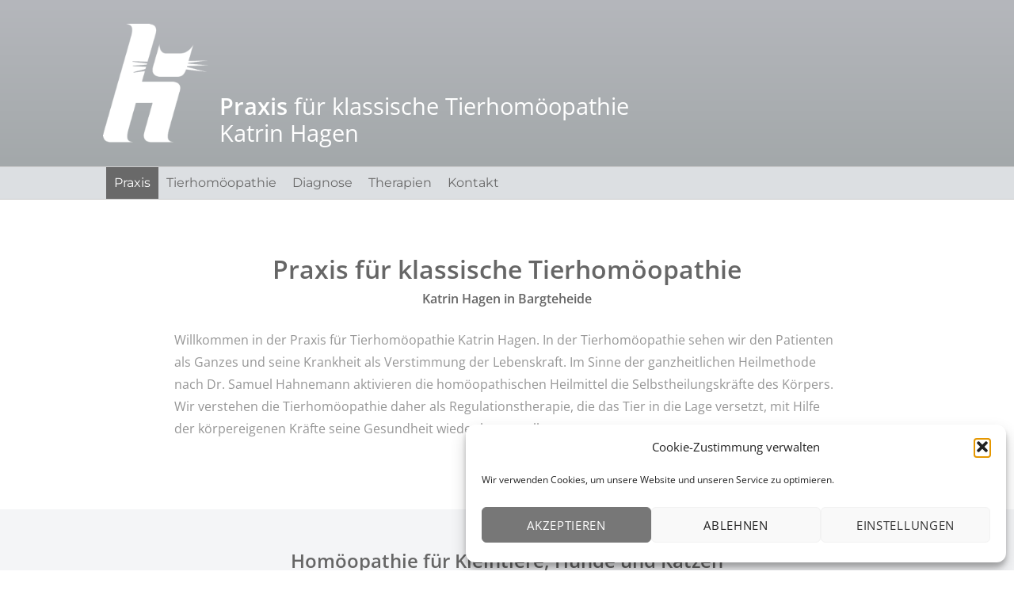

--- FILE ---
content_type: text/html; charset=UTF-8
request_url: https://www.tierhomoeopathie-hagen.de/
body_size: 67347
content:
<!DOCTYPE html>
<html lang="de" class="no-js">
<head>
	<meta charset="UTF-8">
	<meta name="viewport" content="width=device-width, initial-scale=1">
	<link rel="profile" href="http://gmpg.org/xfn/11">
		<script>
(function(html){html.className = html.className.replace(/\bno-js\b/,'js')})(document.documentElement);
//# sourceURL=twentysixteen_javascript_detection
</script>
<meta name='robots' content='index, follow, max-image-preview:large, max-snippet:-1, max-video-preview:-1' />

	<!-- This site is optimized with the Yoast SEO plugin v26.7 - https://yoast.com/wordpress/plugins/seo/ -->
	<title>Praxis für Tierhomöopathie Katrin Hagen in Bargteheide bei Hamburg</title>
	<meta name="description" content="In der Tierhomöopathie sehen wir den Patienten als Ganzes. Die Selbstheilungskräfte des Körpers werden aktiviert. Tierhomöopathiepraxis" />
	<link rel="canonical" href="https://www.tierhomoeopathie-hagen.de/" />
	<meta property="og:locale" content="de_DE" />
	<meta property="og:type" content="website" />
	<meta property="og:title" content="Praxis für Tierhomöopathie Katrin Hagen in Bargteheide bei Hamburg" />
	<meta property="og:description" content="In der Tierhomöopathie sehen wir den Patienten als Ganzes. Die Selbstheilungskräfte des Körpers werden aktiviert. Tierhomöopathiepraxis" />
	<meta property="og:url" content="https://www.tierhomoeopathie-hagen.de/" />
	<meta property="og:site_name" content="Tierhomöopathie Hagen" />
	<meta property="article:modified_time" content="2024-12-05T16:35:45+00:00" />
	<meta property="og:image" content="https://www.tierhomoeopathie-hagen.de/wp-content/uploads/2018/04/tierhomoeopathie-hund-katze.png" />
	<meta name="twitter:card" content="summary_large_image" />
	<script type="application/ld+json" class="yoast-schema-graph">{"@context":"https://schema.org","@graph":[{"@type":"WebPage","@id":"https://www.tierhomoeopathie-hagen.de/","url":"https://www.tierhomoeopathie-hagen.de/","name":"Praxis für Tierhomöopathie Katrin Hagen in Bargteheide bei Hamburg","isPartOf":{"@id":"https://www.tierhomoeopathie-hagen.de/#website"},"primaryImageOfPage":{"@id":"https://www.tierhomoeopathie-hagen.de/#primaryimage"},"image":{"@id":"https://www.tierhomoeopathie-hagen.de/#primaryimage"},"thumbnailUrl":"https://www.tierhomoeopathie-hagen.de/wp-content/uploads/2018/04/tierhomoeopathie-hund-katze.png","datePublished":"2018-04-17T08:12:45+00:00","dateModified":"2024-12-05T16:35:45+00:00","description":"In der Tierhomöopathie sehen wir den Patienten als Ganzes. Die Selbstheilungskräfte des Körpers werden aktiviert. Tierhomöopathiepraxis","breadcrumb":{"@id":"https://www.tierhomoeopathie-hagen.de/#breadcrumb"},"inLanguage":"de","potentialAction":[{"@type":"ReadAction","target":["https://www.tierhomoeopathie-hagen.de/"]}]},{"@type":"ImageObject","inLanguage":"de","@id":"https://www.tierhomoeopathie-hagen.de/#primaryimage","url":"https://www.tierhomoeopathie-hagen.de/wp-content/uploads/2018/04/tierhomoeopathie-hund-katze.png","contentUrl":"https://www.tierhomoeopathie-hagen.de/wp-content/uploads/2018/04/tierhomoeopathie-hund-katze.png","width":570,"height":632,"caption":"Praxis für Tierhomöopathie Katrin Hagen in Ammersbekmöpathie"},{"@type":"BreadcrumbList","@id":"https://www.tierhomoeopathie-hagen.de/#breadcrumb","itemListElement":[{"@type":"ListItem","position":1,"name":"Startseite"}]},{"@type":"WebSite","@id":"https://www.tierhomoeopathie-hagen.de/#website","url":"https://www.tierhomoeopathie-hagen.de/","name":"Tierhomöopathie Hagen","description":"Homöopathische Behandlungen für Tiere","potentialAction":[{"@type":"SearchAction","target":{"@type":"EntryPoint","urlTemplate":"https://www.tierhomoeopathie-hagen.de/?s={search_term_string}"},"query-input":{"@type":"PropertyValueSpecification","valueRequired":true,"valueName":"search_term_string"}}],"inLanguage":"de"}]}</script>
	<!-- / Yoast SEO plugin. -->



<link rel="alternate" type="application/rss+xml" title="Tierhomöopathie Hagen &raquo; Feed" href="https://www.tierhomoeopathie-hagen.de/feed/" />
<link rel="alternate" type="application/rss+xml" title="Tierhomöopathie Hagen &raquo; Kommentar-Feed" href="https://www.tierhomoeopathie-hagen.de/comments/feed/" />
<link rel="alternate" title="oEmbed (JSON)" type="application/json+oembed" href="https://www.tierhomoeopathie-hagen.de/wp-json/oembed/1.0/embed?url=https%3A%2F%2Fwww.tierhomoeopathie-hagen.de%2F" />
<link rel="alternate" title="oEmbed (XML)" type="text/xml+oembed" href="https://www.tierhomoeopathie-hagen.de/wp-json/oembed/1.0/embed?url=https%3A%2F%2Fwww.tierhomoeopathie-hagen.de%2F&#038;format=xml" />
<style id='wp-img-auto-sizes-contain-inline-css'>
img:is([sizes=auto i],[sizes^="auto," i]){contain-intrinsic-size:3000px 1500px}
/*# sourceURL=wp-img-auto-sizes-contain-inline-css */
</style>
<style id='wp-emoji-styles-inline-css'>

	img.wp-smiley, img.emoji {
		display: inline !important;
		border: none !important;
		box-shadow: none !important;
		height: 1em !important;
		width: 1em !important;
		margin: 0 0.07em !important;
		vertical-align: -0.1em !important;
		background: none !important;
		padding: 0 !important;
	}
/*# sourceURL=wp-emoji-styles-inline-css */
</style>
<style id='wp-block-library-inline-css'>
:root{--wp-block-synced-color:#7a00df;--wp-block-synced-color--rgb:122,0,223;--wp-bound-block-color:var(--wp-block-synced-color);--wp-editor-canvas-background:#ddd;--wp-admin-theme-color:#007cba;--wp-admin-theme-color--rgb:0,124,186;--wp-admin-theme-color-darker-10:#006ba1;--wp-admin-theme-color-darker-10--rgb:0,107,160.5;--wp-admin-theme-color-darker-20:#005a87;--wp-admin-theme-color-darker-20--rgb:0,90,135;--wp-admin-border-width-focus:2px}@media (min-resolution:192dpi){:root{--wp-admin-border-width-focus:1.5px}}.wp-element-button{cursor:pointer}:root .has-very-light-gray-background-color{background-color:#eee}:root .has-very-dark-gray-background-color{background-color:#313131}:root .has-very-light-gray-color{color:#eee}:root .has-very-dark-gray-color{color:#313131}:root .has-vivid-green-cyan-to-vivid-cyan-blue-gradient-background{background:linear-gradient(135deg,#00d084,#0693e3)}:root .has-purple-crush-gradient-background{background:linear-gradient(135deg,#34e2e4,#4721fb 50%,#ab1dfe)}:root .has-hazy-dawn-gradient-background{background:linear-gradient(135deg,#faaca8,#dad0ec)}:root .has-subdued-olive-gradient-background{background:linear-gradient(135deg,#fafae1,#67a671)}:root .has-atomic-cream-gradient-background{background:linear-gradient(135deg,#fdd79a,#004a59)}:root .has-nightshade-gradient-background{background:linear-gradient(135deg,#330968,#31cdcf)}:root .has-midnight-gradient-background{background:linear-gradient(135deg,#020381,#2874fc)}:root{--wp--preset--font-size--normal:16px;--wp--preset--font-size--huge:42px}.has-regular-font-size{font-size:1em}.has-larger-font-size{font-size:2.625em}.has-normal-font-size{font-size:var(--wp--preset--font-size--normal)}.has-huge-font-size{font-size:var(--wp--preset--font-size--huge)}.has-text-align-center{text-align:center}.has-text-align-left{text-align:left}.has-text-align-right{text-align:right}.has-fit-text{white-space:nowrap!important}#end-resizable-editor-section{display:none}.aligncenter{clear:both}.items-justified-left{justify-content:flex-start}.items-justified-center{justify-content:center}.items-justified-right{justify-content:flex-end}.items-justified-space-between{justify-content:space-between}.screen-reader-text{border:0;clip-path:inset(50%);height:1px;margin:-1px;overflow:hidden;padding:0;position:absolute;width:1px;word-wrap:normal!important}.screen-reader-text:focus{background-color:#ddd;clip-path:none;color:#444;display:block;font-size:1em;height:auto;left:5px;line-height:normal;padding:15px 23px 14px;text-decoration:none;top:5px;width:auto;z-index:100000}html :where(.has-border-color){border-style:solid}html :where([style*=border-top-color]){border-top-style:solid}html :where([style*=border-right-color]){border-right-style:solid}html :where([style*=border-bottom-color]){border-bottom-style:solid}html :where([style*=border-left-color]){border-left-style:solid}html :where([style*=border-width]){border-style:solid}html :where([style*=border-top-width]){border-top-style:solid}html :where([style*=border-right-width]){border-right-style:solid}html :where([style*=border-bottom-width]){border-bottom-style:solid}html :where([style*=border-left-width]){border-left-style:solid}html :where(img[class*=wp-image-]){height:auto;max-width:100%}:where(figure){margin:0 0 1em}html :where(.is-position-sticky){--wp-admin--admin-bar--position-offset:var(--wp-admin--admin-bar--height,0px)}@media screen and (max-width:600px){html :where(.is-position-sticky){--wp-admin--admin-bar--position-offset:0px}}

/*# sourceURL=wp-block-library-inline-css */
</style><style id='global-styles-inline-css'>
:root{--wp--preset--aspect-ratio--square: 1;--wp--preset--aspect-ratio--4-3: 4/3;--wp--preset--aspect-ratio--3-4: 3/4;--wp--preset--aspect-ratio--3-2: 3/2;--wp--preset--aspect-ratio--2-3: 2/3;--wp--preset--aspect-ratio--16-9: 16/9;--wp--preset--aspect-ratio--9-16: 9/16;--wp--preset--color--black: #000000;--wp--preset--color--cyan-bluish-gray: #abb8c3;--wp--preset--color--white: #fff;--wp--preset--color--pale-pink: #f78da7;--wp--preset--color--vivid-red: #cf2e2e;--wp--preset--color--luminous-vivid-orange: #ff6900;--wp--preset--color--luminous-vivid-amber: #fcb900;--wp--preset--color--light-green-cyan: #7bdcb5;--wp--preset--color--vivid-green-cyan: #00d084;--wp--preset--color--pale-cyan-blue: #8ed1fc;--wp--preset--color--vivid-cyan-blue: #0693e3;--wp--preset--color--vivid-purple: #9b51e0;--wp--preset--color--dark-gray: #1a1a1a;--wp--preset--color--medium-gray: #686868;--wp--preset--color--light-gray: #e5e5e5;--wp--preset--color--blue-gray: #4d545c;--wp--preset--color--bright-blue: #007acc;--wp--preset--color--light-blue: #9adffd;--wp--preset--color--dark-brown: #402b30;--wp--preset--color--medium-brown: #774e24;--wp--preset--color--dark-red: #640c1f;--wp--preset--color--bright-red: #ff675f;--wp--preset--color--yellow: #ffef8e;--wp--preset--gradient--vivid-cyan-blue-to-vivid-purple: linear-gradient(135deg,rgb(6,147,227) 0%,rgb(155,81,224) 100%);--wp--preset--gradient--light-green-cyan-to-vivid-green-cyan: linear-gradient(135deg,rgb(122,220,180) 0%,rgb(0,208,130) 100%);--wp--preset--gradient--luminous-vivid-amber-to-luminous-vivid-orange: linear-gradient(135deg,rgb(252,185,0) 0%,rgb(255,105,0) 100%);--wp--preset--gradient--luminous-vivid-orange-to-vivid-red: linear-gradient(135deg,rgb(255,105,0) 0%,rgb(207,46,46) 100%);--wp--preset--gradient--very-light-gray-to-cyan-bluish-gray: linear-gradient(135deg,rgb(238,238,238) 0%,rgb(169,184,195) 100%);--wp--preset--gradient--cool-to-warm-spectrum: linear-gradient(135deg,rgb(74,234,220) 0%,rgb(151,120,209) 20%,rgb(207,42,186) 40%,rgb(238,44,130) 60%,rgb(251,105,98) 80%,rgb(254,248,76) 100%);--wp--preset--gradient--blush-light-purple: linear-gradient(135deg,rgb(255,206,236) 0%,rgb(152,150,240) 100%);--wp--preset--gradient--blush-bordeaux: linear-gradient(135deg,rgb(254,205,165) 0%,rgb(254,45,45) 50%,rgb(107,0,62) 100%);--wp--preset--gradient--luminous-dusk: linear-gradient(135deg,rgb(255,203,112) 0%,rgb(199,81,192) 50%,rgb(65,88,208) 100%);--wp--preset--gradient--pale-ocean: linear-gradient(135deg,rgb(255,245,203) 0%,rgb(182,227,212) 50%,rgb(51,167,181) 100%);--wp--preset--gradient--electric-grass: linear-gradient(135deg,rgb(202,248,128) 0%,rgb(113,206,126) 100%);--wp--preset--gradient--midnight: linear-gradient(135deg,rgb(2,3,129) 0%,rgb(40,116,252) 100%);--wp--preset--font-size--small: 13px;--wp--preset--font-size--medium: 20px;--wp--preset--font-size--large: 36px;--wp--preset--font-size--x-large: 42px;--wp--preset--spacing--20: 0.44rem;--wp--preset--spacing--30: 0.67rem;--wp--preset--spacing--40: 1rem;--wp--preset--spacing--50: 1.5rem;--wp--preset--spacing--60: 2.25rem;--wp--preset--spacing--70: 3.38rem;--wp--preset--spacing--80: 5.06rem;--wp--preset--shadow--natural: 6px 6px 9px rgba(0, 0, 0, 0.2);--wp--preset--shadow--deep: 12px 12px 50px rgba(0, 0, 0, 0.4);--wp--preset--shadow--sharp: 6px 6px 0px rgba(0, 0, 0, 0.2);--wp--preset--shadow--outlined: 6px 6px 0px -3px rgb(255, 255, 255), 6px 6px rgb(0, 0, 0);--wp--preset--shadow--crisp: 6px 6px 0px rgb(0, 0, 0);}:where(.is-layout-flex){gap: 0.5em;}:where(.is-layout-grid){gap: 0.5em;}body .is-layout-flex{display: flex;}.is-layout-flex{flex-wrap: wrap;align-items: center;}.is-layout-flex > :is(*, div){margin: 0;}body .is-layout-grid{display: grid;}.is-layout-grid > :is(*, div){margin: 0;}:where(.wp-block-columns.is-layout-flex){gap: 2em;}:where(.wp-block-columns.is-layout-grid){gap: 2em;}:where(.wp-block-post-template.is-layout-flex){gap: 1.25em;}:where(.wp-block-post-template.is-layout-grid){gap: 1.25em;}.has-black-color{color: var(--wp--preset--color--black) !important;}.has-cyan-bluish-gray-color{color: var(--wp--preset--color--cyan-bluish-gray) !important;}.has-white-color{color: var(--wp--preset--color--white) !important;}.has-pale-pink-color{color: var(--wp--preset--color--pale-pink) !important;}.has-vivid-red-color{color: var(--wp--preset--color--vivid-red) !important;}.has-luminous-vivid-orange-color{color: var(--wp--preset--color--luminous-vivid-orange) !important;}.has-luminous-vivid-amber-color{color: var(--wp--preset--color--luminous-vivid-amber) !important;}.has-light-green-cyan-color{color: var(--wp--preset--color--light-green-cyan) !important;}.has-vivid-green-cyan-color{color: var(--wp--preset--color--vivid-green-cyan) !important;}.has-pale-cyan-blue-color{color: var(--wp--preset--color--pale-cyan-blue) !important;}.has-vivid-cyan-blue-color{color: var(--wp--preset--color--vivid-cyan-blue) !important;}.has-vivid-purple-color{color: var(--wp--preset--color--vivid-purple) !important;}.has-black-background-color{background-color: var(--wp--preset--color--black) !important;}.has-cyan-bluish-gray-background-color{background-color: var(--wp--preset--color--cyan-bluish-gray) !important;}.has-white-background-color{background-color: var(--wp--preset--color--white) !important;}.has-pale-pink-background-color{background-color: var(--wp--preset--color--pale-pink) !important;}.has-vivid-red-background-color{background-color: var(--wp--preset--color--vivid-red) !important;}.has-luminous-vivid-orange-background-color{background-color: var(--wp--preset--color--luminous-vivid-orange) !important;}.has-luminous-vivid-amber-background-color{background-color: var(--wp--preset--color--luminous-vivid-amber) !important;}.has-light-green-cyan-background-color{background-color: var(--wp--preset--color--light-green-cyan) !important;}.has-vivid-green-cyan-background-color{background-color: var(--wp--preset--color--vivid-green-cyan) !important;}.has-pale-cyan-blue-background-color{background-color: var(--wp--preset--color--pale-cyan-blue) !important;}.has-vivid-cyan-blue-background-color{background-color: var(--wp--preset--color--vivid-cyan-blue) !important;}.has-vivid-purple-background-color{background-color: var(--wp--preset--color--vivid-purple) !important;}.has-black-border-color{border-color: var(--wp--preset--color--black) !important;}.has-cyan-bluish-gray-border-color{border-color: var(--wp--preset--color--cyan-bluish-gray) !important;}.has-white-border-color{border-color: var(--wp--preset--color--white) !important;}.has-pale-pink-border-color{border-color: var(--wp--preset--color--pale-pink) !important;}.has-vivid-red-border-color{border-color: var(--wp--preset--color--vivid-red) !important;}.has-luminous-vivid-orange-border-color{border-color: var(--wp--preset--color--luminous-vivid-orange) !important;}.has-luminous-vivid-amber-border-color{border-color: var(--wp--preset--color--luminous-vivid-amber) !important;}.has-light-green-cyan-border-color{border-color: var(--wp--preset--color--light-green-cyan) !important;}.has-vivid-green-cyan-border-color{border-color: var(--wp--preset--color--vivid-green-cyan) !important;}.has-pale-cyan-blue-border-color{border-color: var(--wp--preset--color--pale-cyan-blue) !important;}.has-vivid-cyan-blue-border-color{border-color: var(--wp--preset--color--vivid-cyan-blue) !important;}.has-vivid-purple-border-color{border-color: var(--wp--preset--color--vivid-purple) !important;}.has-vivid-cyan-blue-to-vivid-purple-gradient-background{background: var(--wp--preset--gradient--vivid-cyan-blue-to-vivid-purple) !important;}.has-light-green-cyan-to-vivid-green-cyan-gradient-background{background: var(--wp--preset--gradient--light-green-cyan-to-vivid-green-cyan) !important;}.has-luminous-vivid-amber-to-luminous-vivid-orange-gradient-background{background: var(--wp--preset--gradient--luminous-vivid-amber-to-luminous-vivid-orange) !important;}.has-luminous-vivid-orange-to-vivid-red-gradient-background{background: var(--wp--preset--gradient--luminous-vivid-orange-to-vivid-red) !important;}.has-very-light-gray-to-cyan-bluish-gray-gradient-background{background: var(--wp--preset--gradient--very-light-gray-to-cyan-bluish-gray) !important;}.has-cool-to-warm-spectrum-gradient-background{background: var(--wp--preset--gradient--cool-to-warm-spectrum) !important;}.has-blush-light-purple-gradient-background{background: var(--wp--preset--gradient--blush-light-purple) !important;}.has-blush-bordeaux-gradient-background{background: var(--wp--preset--gradient--blush-bordeaux) !important;}.has-luminous-dusk-gradient-background{background: var(--wp--preset--gradient--luminous-dusk) !important;}.has-pale-ocean-gradient-background{background: var(--wp--preset--gradient--pale-ocean) !important;}.has-electric-grass-gradient-background{background: var(--wp--preset--gradient--electric-grass) !important;}.has-midnight-gradient-background{background: var(--wp--preset--gradient--midnight) !important;}.has-small-font-size{font-size: var(--wp--preset--font-size--small) !important;}.has-medium-font-size{font-size: var(--wp--preset--font-size--medium) !important;}.has-large-font-size{font-size: var(--wp--preset--font-size--large) !important;}.has-x-large-font-size{font-size: var(--wp--preset--font-size--x-large) !important;}
/*# sourceURL=global-styles-inline-css */
</style>

<style id='classic-theme-styles-inline-css'>
/*! This file is auto-generated */
.wp-block-button__link{color:#fff;background-color:#32373c;border-radius:9999px;box-shadow:none;text-decoration:none;padding:calc(.667em + 2px) calc(1.333em + 2px);font-size:1.125em}.wp-block-file__button{background:#32373c;color:#fff;text-decoration:none}
/*# sourceURL=/wp-includes/css/classic-themes.min.css */
</style>
<link rel='stylesheet' id='dashicons-css' href='https://www.tierhomoeopathie-hagen.de/wp-includes/css/dashicons.min.css?ver=6.9' media='all' />
<link rel='stylesheet' id='to-top-css' href='https://www.tierhomoeopathie-hagen.de/wp-content/plugins/to-top/public/css/to-top-public.css?ver=2.5.5' media='all' />
<link rel='stylesheet' id='cmplz-general-css' href='https://www.tierhomoeopathie-hagen.de/wp-content/plugins/complianz-gdpr/assets/css/cookieblocker.min.css?ver=1766002758' media='all' />
<link rel='stylesheet' id='megamenu-css' href='https://www.tierhomoeopathie-hagen.de/wp-content/uploads/maxmegamenu/style.css?ver=ccd92e' media='all' />
<link rel='stylesheet' id='twentysixteen-fonts-css' href='https://www.tierhomoeopathie-hagen.de/wp-content/themes/twentysixteen/fonts/merriweather-plus-montserrat-plus-inconsolata.css?ver=20230328' media='all' />
<link rel='stylesheet' id='genericons-css' href='https://www.tierhomoeopathie-hagen.de/wp-content/themes/twentysixteen/genericons/genericons.css?ver=20251101' media='all' />
<link rel='stylesheet' id='twentysixteen-style-css' href='https://www.tierhomoeopathie-hagen.de/wp-content/themes/hagen/style.css?ver=20251202' media='all' />
<style id='twentysixteen-style-inline-css'>

		/* Custom Link Color */
		.menu-toggle:hover,
		.menu-toggle:focus,
		a,
		.main-navigation a:hover,
		.main-navigation a:focus,
		.dropdown-toggle:hover,
		.dropdown-toggle:focus,
		.social-navigation a:hover:before,
		.social-navigation a:focus:before,
		.post-navigation a:hover .post-title,
		.post-navigation a:focus .post-title,
		.tagcloud a:hover,
		.tagcloud a:focus,
		.site-branding .site-title a:hover,
		.site-branding .site-title a:focus,
		.entry-title a:hover,
		.entry-title a:focus,
		.entry-footer a:hover,
		.entry-footer a:focus,
		.comment-metadata a:hover,
		.comment-metadata a:focus,
		.pingback .comment-edit-link:hover,
		.pingback .comment-edit-link:focus,
		.comment-reply-link,
		.comment-reply-link:hover,
		.comment-reply-link:focus,
		.required,
		.site-info a:hover,
		.site-info a:focus {
			color: #969696;
		}

		mark,
		ins,
		button:hover,
		button:focus,
		input[type="button"]:hover,
		input[type="button"]:focus,
		input[type="reset"]:hover,
		input[type="reset"]:focus,
		input[type="submit"]:hover,
		input[type="submit"]:focus,
		.pagination .prev:hover,
		.pagination .prev:focus,
		.pagination .next:hover,
		.pagination .next:focus,
		.widget_calendar tbody a,
		.page-links a:hover,
		.page-links a:focus {
			background-color: #969696;
		}

		input[type="date"]:focus,
		input[type="time"]:focus,
		input[type="datetime-local"]:focus,
		input[type="week"]:focus,
		input[type="month"]:focus,
		input[type="text"]:focus,
		input[type="email"]:focus,
		input[type="url"]:focus,
		input[type="password"]:focus,
		input[type="search"]:focus,
		input[type="tel"]:focus,
		input[type="number"]:focus,
		textarea:focus,
		.tagcloud a:hover,
		.tagcloud a:focus,
		.menu-toggle:hover,
		.menu-toggle:focus {
			border-color: #969696;
		}

		@media screen and (min-width: 56.875em) {
			.main-navigation li:hover > a,
			.main-navigation li.focus > a {
				color: #969696;
			}
		}
	

		/* Custom Main Text Color */
		body,
		blockquote cite,
		blockquote small,
		.main-navigation a,
		.menu-toggle,
		.dropdown-toggle,
		.social-navigation a,
		.post-navigation a,
		.pagination a:hover,
		.pagination a:focus,
		.widget-title a,
		.site-branding .site-title a,
		.entry-title a,
		.page-links > .page-links-title,
		.comment-author,
		.comment-reply-title small a:hover,
		.comment-reply-title small a:focus {
			color: #969696;
		}

		blockquote,
		.menu-toggle.toggled-on,
		.menu-toggle.toggled-on:hover,
		.menu-toggle.toggled-on:focus,
		.post-navigation,
		.post-navigation div + div,
		.pagination,
		.widget,
		.page-header,
		.page-links a,
		.comments-title,
		.comment-reply-title {
			border-color: #969696;
		}

		button,
		button[disabled]:hover,
		button[disabled]:focus,
		input[type="button"],
		input[type="button"][disabled]:hover,
		input[type="button"][disabled]:focus,
		input[type="reset"],
		input[type="reset"][disabled]:hover,
		input[type="reset"][disabled]:focus,
		input[type="submit"],
		input[type="submit"][disabled]:hover,
		input[type="submit"][disabled]:focus,
		.menu-toggle.toggled-on,
		.menu-toggle.toggled-on:hover,
		.menu-toggle.toggled-on:focus,
		.pagination:before,
		.pagination:after,
		.pagination .prev,
		.pagination .next,
		.page-links a {
			background-color: #969696;
		}

		/* Border Color */
		fieldset,
		pre,
		abbr,
		acronym,
		table,
		th,
		td,
		input[type="date"],
		input[type="time"],
		input[type="datetime-local"],
		input[type="week"],
		input[type="month"],
		input[type="text"],
		input[type="email"],
		input[type="url"],
		input[type="password"],
		input[type="search"],
		input[type="tel"],
		input[type="number"],
		textarea,
		.main-navigation li,
		.main-navigation .primary-menu,
		.menu-toggle,
		.dropdown-toggle:after,
		.social-navigation a,
		.image-navigation,
		.comment-navigation,
		.tagcloud a,
		.entry-content,
		.entry-summary,
		.page-links a,
		.page-links > span,
		.comment-list article,
		.comment-list .pingback,
		.comment-list .trackback,
		.comment-reply-link,
		.no-comments,
		.widecolumn .mu_register .mu_alert {
			border-color: rgba( 150, 150, 150, 0.2);
		}

		hr,
		code {
			background-color: rgba( 150, 150, 150, 0.2);
		}

		@media screen and (min-width: 56.875em) {
			.main-navigation ul ul,
			.main-navigation ul ul li {
				border-color: rgba( 150, 150, 150, 0.2);
			}

			.main-navigation ul ul:before {
				border-top-color: rgba( 150, 150, 150, 0.2);
				border-bottom-color: rgba( 150, 150, 150, 0.2);
			}
		}
	
/*# sourceURL=twentysixteen-style-inline-css */
</style>
<link rel='stylesheet' id='twentysixteen-block-style-css' href='https://www.tierhomoeopathie-hagen.de/wp-content/themes/twentysixteen/css/blocks.css?ver=20240817' media='all' />
<link rel='stylesheet' id='open-sans-css' href='//www.tierhomoeopathie-hagen.de/wp-content/uploads/omgf/open-sans-mod-akice/open-sans-mod-akice.css?ver=1654254712' media='all' />
<link rel='stylesheet' id='kc-general-css' href='https://www.tierhomoeopathie-hagen.de/wp-content/plugins/kingcomposer/assets/frontend/css/kingcomposer.min.css?ver=2.9.6' media='all' />
<link rel='stylesheet' id='kc-animate-css' href='https://www.tierhomoeopathie-hagen.de/wp-content/plugins/kingcomposer/assets/css/animate.css?ver=2.9.6' media='all' />
<link rel='stylesheet' id='kc-icon-1-css' href='https://www.tierhomoeopathie-hagen.de/wp-content/plugins/kingcomposer/assets/css/icons.css?ver=2.9.6' media='all' />
<script async src="https://www.tierhomoeopathie-hagen.de/wp-content/plugins/burst-statistics/assets/js/timeme/timeme.min.js?ver=1767987702" id="burst-timeme-js"></script>
<script src="https://www.tierhomoeopathie-hagen.de/wp-includes/js/dist/hooks.min.js?ver=dd5603f07f9220ed27f1" id="wp-hooks-js"></script>
<script src="https://www.tierhomoeopathie-hagen.de/wp-includes/js/dist/i18n.min.js?ver=c26c3dc7bed366793375" id="wp-i18n-js"></script>
<script id="wp-i18n-js-after">
wp.i18n.setLocaleData( { 'text direction\u0004ltr': [ 'ltr' ] } );
//# sourceURL=wp-i18n-js-after
</script>
<script src="https://www.tierhomoeopathie-hagen.de/wp-includes/js/dist/url.min.js?ver=9e178c9516d1222dc834" id="wp-url-js"></script>
<script id="wp-api-fetch-js-translations">
( function( domain, translations ) {
	var localeData = translations.locale_data[ domain ] || translations.locale_data.messages;
	localeData[""].domain = domain;
	wp.i18n.setLocaleData( localeData, domain );
} )( "default", {"translation-revision-date":"2026-01-15 01:08:34+0000","generator":"GlotPress\/4.0.3","domain":"messages","locale_data":{"messages":{"":{"domain":"messages","plural-forms":"nplurals=2; plural=n != 1;","lang":"de"},"Could not get a valid response from the server.":["Es konnte keine g\u00fcltige Antwort vom Server abgerufen werden."],"Unable to connect. Please check your Internet connection.":["Die Verbindung konnte nicht hergestellt werden. Bitte \u00fcberpr\u00fcfe deine Internetverbindung."],"Media upload failed. If this is a photo or a large image, please scale it down and try again.":["Das Hochladen der Mediendatei ist fehlgeschlagen. Wenn es sich um ein Foto oder ein gro\u00dfes Bild handelt, verkleinere es bitte und versuche es erneut."],"The response is not a valid JSON response.":["Die Antwort ist keine g\u00fcltige JSON-Antwort."]}},"comment":{"reference":"wp-includes\/js\/dist\/api-fetch.js"}} );
//# sourceURL=wp-api-fetch-js-translations
</script>
<script src="https://www.tierhomoeopathie-hagen.de/wp-includes/js/dist/api-fetch.min.js?ver=3a4d9af2b423048b0dee" id="wp-api-fetch-js"></script>
<script id="wp-api-fetch-js-after">
wp.apiFetch.use( wp.apiFetch.createRootURLMiddleware( "https://www.tierhomoeopathie-hagen.de/wp-json/" ) );
wp.apiFetch.nonceMiddleware = wp.apiFetch.createNonceMiddleware( "3b410dad42" );
wp.apiFetch.use( wp.apiFetch.nonceMiddleware );
wp.apiFetch.use( wp.apiFetch.mediaUploadMiddleware );
wp.apiFetch.nonceEndpoint = "https://www.tierhomoeopathie-hagen.de/wp-admin/admin-ajax.php?action=rest-nonce";
//# sourceURL=wp-api-fetch-js-after
</script>
<script async src="https://www.tierhomoeopathie-hagen.de/wp-content/uploads/burst/js/burst.min.js?ver=1768578655" id="burst-js"></script>
<script src="https://www.tierhomoeopathie-hagen.de/wp-includes/js/jquery/jquery.min.js?ver=3.7.1" id="jquery-core-js"></script>
<script src="https://www.tierhomoeopathie-hagen.de/wp-includes/js/jquery/jquery-migrate.min.js?ver=3.4.1" id="jquery-migrate-js"></script>
<script id="to-top-js-extra">
var to_top_options = {"scroll_offset":"100","icon_opacity":"50","style":"icon","icon_type":"dashicons-arrow-up-alt2","icon_color":"#ffffff","icon_bg_color":"#000000","icon_size":"32","border_radius":"5","image":"https://www.tierhomoeopathie-hagen.de/wp-content/plugins/to-top/admin/images/default.png","image_width":"65","image_alt":"","location":"bottom-right","margin_x":"20","margin_y":"20","show_on_admin":"0","enable_autohide":"0","autohide_time":"2","enable_hide_small_device":"0","small_device_max_width":"640","reset":"0"};
//# sourceURL=to-top-js-extra
</script>
<script async src="https://www.tierhomoeopathie-hagen.de/wp-content/plugins/to-top/public/js/to-top-public.js?ver=2.5.5" id="to-top-js"></script>
<script id="twentysixteen-script-js-extra">
var screenReaderText = {"expand":"Untermen\u00fc \u00f6ffnen","collapse":"Untermen\u00fc schlie\u00dfen"};
//# sourceURL=twentysixteen-script-js-extra
</script>
<script src="https://www.tierhomoeopathie-hagen.de/wp-content/themes/twentysixteen/js/functions.js?ver=20230629" id="twentysixteen-script-js" defer data-wp-strategy="defer"></script>
<link rel="https://api.w.org/" href="https://www.tierhomoeopathie-hagen.de/wp-json/" /><link rel="alternate" title="JSON" type="application/json" href="https://www.tierhomoeopathie-hagen.de/wp-json/wp/v2/pages/8" /><link rel="EditURI" type="application/rsd+xml" title="RSD" href="https://www.tierhomoeopathie-hagen.de/xmlrpc.php?rsd" />
<link rel='shortlink' href='https://www.tierhomoeopathie-hagen.de/' />
<script type="text/javascript">var kc_script_data={ajax_url:"https://www.tierhomoeopathie-hagen.de/wp-admin/admin-ajax.php"}</script>			<style>.cmplz-hidden {
					display: none !important;
				}</style>		<style type="text/css" id="twentysixteen-header-css">
		.site-branding {
			margin: 0 auto 0 0;
		}

		.site-branding .site-title,
		.site-description {
			clip-path: inset(50%);
			position: absolute;
		}
		</style>
		<link rel="icon" href="https://www.tierhomoeopathie-hagen.de/wp-content/uploads/2020/04/cropped-favicon-32x32.jpg" sizes="32x32" />
<link rel="icon" href="https://www.tierhomoeopathie-hagen.de/wp-content/uploads/2020/04/cropped-favicon-192x192.jpg" sizes="192x192" />
<link rel="apple-touch-icon" href="https://www.tierhomoeopathie-hagen.de/wp-content/uploads/2020/04/cropped-favicon-180x180.jpg" />
<meta name="msapplication-TileImage" content="https://www.tierhomoeopathie-hagen.de/wp-content/uploads/2020/04/cropped-favicon-270x270.jpg" />
		<style id="wp-custom-css">
			body {background:none!important; padding: 0px!important;}

.kasten2 {border-top: 1px solid #aaa; padding: 40px 0px 0 0px; text-align: center}
		</style>
		<script type="text/javascript"></script><style type="text/css" id="kc-css-general">.kc-off-notice{display: inline-block !important;}.kc-container{max-width:1170px;}</style><style type="text/css" id="kc-css-render">@media only screen and (min-width:1000px) and (max-width:5000px){body.kc-css-system .kc-css-576355{width:100%;}body.kc-css-system .kc-css-243245{width:32.93%;}body.kc-css-system .kc-css-375218{width:67.06%;}body.kc-css-system .kc-css-879617{width:50%;}body.kc-css-system .kc-css-41098{width:50%;}}body.kc-css-system .kc-css-713505{margin-top:20px;margin-bottom:60px;}body.kc-css-system .kc-css-604347 ,body.kc-css-system .kc-css-604347 p{font-family:Open Sans;}body.kc-css-system .kc-css-565314{background:#f4f5f7;margin-bottom:60px;padding-top:50px;padding-bottom:50px;}.kc-css-642235 >.kc_column_inner,.kc-css-642235 >div>.kc_column_inner{padding-left:25px;padding-right:25px;}.kc-css-642235>.kc-wrap-columns{margin-left:-25px;margin-right:-25px;width:calc(100% + 50px);}body.kc-css-system .kc-css-642235{margin-top:30px;}body.kc-css-system .kc-css-571137{margin-bottom:50px;}.kc-css-787420 .kc_column{padding-left:25px;padding-right:25px;}.kc-css-787420>.kc-wrap-columns{margin-left:-25px;margin-right:-25px;width:calc(100% + 50px);}body.kc-css-system .kc-css-723574 .kc_button{color:#696969;background-color:#f4f5f7;font-family:Open Sans;font-size:15px;width:100%;margin-top:20px;}body.kc-css-system .kc-css-723574{text-align:center;display:block;}body.kc-css-system .kc-css-723574 .kc_button:hover{background-color:#abaeb2;}body.kc-css-system .kc-css-247544 .kc_button{color:#696969;background-color:#f4f5f7;font-family:Open Sans;font-size:15px;width:100%;margin-top:20px;}body.kc-css-system .kc-css-247544{text-align:center;display:block;}body.kc-css-system .kc-css-247544 .kc_button:hover{background-color:#abaeb2;}</style><style type="text/css">/** Mega Menu CSS: fs **/</style>
</head>

<body data-cmplz=1 class="home wp-singular page-template-default page page-id-8 wp-embed-responsive wp-theme-twentysixteen wp-child-theme-hagen kingcomposer kc-css-system mega-menu-primary no-sidebar" style="padding-top: 0px; margin-top: 0px;" data-burst_id="8" data-burst_type="page">
<div class="headerkopf">
<div class="headerkopf-innen">
	<div class="site-branding">
		<a href="https://www.tierhomoeopathie-hagen.de/" class="custom-logo-link">
			<img src="https://www.tierhomoeopathie-hagen.de/wp-content/uploads/2018/04/tierhomoeopathie-logo-weiss.png" class="custom-logo" />
		</a>
	</div><!-- .site-branding -->
	<div class="site-branding-text">
		<p class="branding-praxis">
			<strong>Praxis</strong> für klassische Tierhomöopathie
		</p>
		<p class="branding-name">
			Katrin Hagen
		</p>
	</div><!-- .site-branding-text -->
	</div><!-- .headerkopf-innen -->
</div><!-- .headerkopf -->


		<a class="skip-link screen-reader-text" href="#content">Zum Inhalt springen</a>
		
	<div class="navaround">

		<header id="masthead" class="site-header" role="banner">
	
			<div class="site-header-main">

				 <div id="header-menu">
			 <div id="header-menu-inner">
				
					
				 
				 
				 
				
	<div id="site-header-menu" class="site-header-menu">
	</div><!-- .site-header-menu -->
				 
<div class="inneres-menu">
						<nav id="site-navigation" class="main-navigation" role="navigation" aria-label="Primäres Menü">
								<div id="mega-menu-wrap-primary" class="mega-menu-wrap"><div class="mega-menu-toggle"><div class="mega-toggle-blocks-left"></div><div class="mega-toggle-blocks-center"><div class='mega-toggle-block mega-menu-toggle-block mega-toggle-block-1' id='mega-toggle-block-1' tabindex='0'><span class='mega-toggle-label' role='button' aria-expanded='false'><span class='mega-toggle-label-closed'>Menü</span><span class='mega-toggle-label-open'>Menü</span></span></div></div><div class="mega-toggle-blocks-right"></div></div><ul id="mega-menu-primary" class="mega-menu max-mega-menu mega-menu-horizontal mega-no-js" data-event="hover_intent" data-effect="fade_up" data-effect-speed="200" data-effect-mobile="disabled" data-effect-speed-mobile="0" data-mobile-force-width="false" data-second-click="go" data-document-click="collapse" data-vertical-behaviour="standard" data-breakpoint="600" data-unbind="true" data-mobile-state="collapse_all" data-mobile-direction="vertical" data-hover-intent-timeout="300" data-hover-intent-interval="100"><li class="mega-menu-item mega-menu-item-type-post_type mega-menu-item-object-page mega-menu-item-home mega-current-menu-item mega-page_item mega-page-item-8 mega-current_page_item mega-align-bottom-left mega-menu-flyout mega-menu-item-23" id="mega-menu-item-23"><a class="mega-menu-link" href="https://www.tierhomoeopathie-hagen.de/" aria-current="page" tabindex="0">Praxis</a></li><li class="mega-menu-item mega-menu-item-type-post_type mega-menu-item-object-page mega-align-bottom-left mega-menu-flyout mega-menu-item-52" id="mega-menu-item-52"><a class="mega-menu-link" href="https://www.tierhomoeopathie-hagen.de/homoeopathie-fuer-tiere/" tabindex="0">Tierhomöopathie</a></li><li class="mega-menu-item mega-menu-item-type-post_type mega-menu-item-object-page mega-align-bottom-left mega-menu-flyout mega-menu-item-53" id="mega-menu-item-53"><a class="mega-menu-link" href="https://www.tierhomoeopathie-hagen.de/diagnose/" tabindex="0">Diagnose</a></li><li class="mega-menu-item mega-menu-item-type-post_type mega-menu-item-object-page mega-align-bottom-left mega-menu-flyout mega-menu-item-54" id="mega-menu-item-54"><a class="mega-menu-link" href="https://www.tierhomoeopathie-hagen.de/homoeopathische-therapien-fuer-tiere/" tabindex="0">Therapien</a></li><li class="mega-menu-item mega-menu-item-type-post_type mega-menu-item-object-page mega-align-bottom-left mega-menu-flyout mega-menu-item-37" id="mega-menu-item-37"><a class="mega-menu-link" href="https://www.tierhomoeopathie-hagen.de/kontakt/" tabindex="0">Kontakt</a></li></ul></div>						</nav><!-- .main-navigation -->
						</div><!-- .inneres-menu -->
		</div><!-- .header-menu-inner -->
		</div><!-- .header-menu -->
				
				
				
				
				
			
					
		
			</div><!-- .site-header-main -->

		</header><!-- .site-header -->
		</div><!-- .navaround-->
		
		<div id="page" class="site">
	<div class="site-inner">

		<div id="content" class="site-content">
<div id="primary" class="content-area">
	<main id="main" class="site-main" role="main">
		
<article id="post-8" class="post-8 page type-page status-publish hentry">

	
	<div class="entry-content">
		<div class="kc_clfw"></div><section class="kc-elm kc-css-713505 kc_row"><div class="kc-row-container  kc-container"><div class="kc-wrap-columns"><div class="kc-elm kc-css-467544 kc_col-sm-12 kc_column kc_col-sm-12"><div class="kc-col-container"><div class="kc-elm kc-css-604347 kc_text_block"><h1 style="text-align: center; margin-bottom: 0.25em;">Praxis für klassische Tierhomöopathie</h1>
<h3 style="text-align: center; margin-top: 0px; margin-bottom: 1.75em;">Katrin Hagen in Bargteheide</h3>
<p>Willkommen in der Praxis für Tierhomöopathie Katrin Hagen. In der Tierhomöopathie sehen wir den Patienten als Ganzes und seine Krankheit als Verstimmung der Lebenskraft. Im Sinne der ganzheitlichen Heilmethode nach Dr. Samuel Hahnemann aktivieren die homöopathischen Heilmittel die Selbstheilungskräfte des Körpers. Wir verstehen die Tierhomöopathie daher als Regulationstherapie, die das Tier in die Lage versetzt, mit Hilfe der körpereigenen Kräfte seine Gesundheit wieder herzustellen.</p>
</div></div></div></div></div></section><section data-kc-fullwidth="row" class="kc-elm kc-css-565314 kc_row"><div class="kc-row-container  kc-container"><div class="kc-wrap-columns"><div class="kc-elm kc-css-576355 kc_col-sm-12 kc_column kc_col-sm-12"><div class="kc-col-container"><div class="kc-elm kc-css-616469 kc_text_block"><h2 style="text-align: center;">Homöopathie für Kleintiere, Hunde und Katzen</h2>
</div><div data-kc-equalheight="true" data-kc-row-action="true" data-kc-equalheight-align="middle" class="kc-elm kc-css-642235 kc_row kc_row_inner"><div class="kc-elm kc-css-243245 kc_col-sm-4 kc_column_inner kc_col-sm-4"><div class="kc_wrapper kc-col-inner-container"><div class="kc-elm kc-css-196407 kc_text_block starttiere"><p>
<img fetchpriority="high" decoding="async" class="alignnone size-medium" title="Tierhomöopathische Behandlungen durch Katrin Hagen, Tierhomöopathin in Ammersbek bei Hamburg" src="https://www.tierhomoeopathie-hagen.de/wp-content/uploads/2018/04/tierhomoeopathie-hund-katze.png" alt="Praxis für Tierhomöopathie Katrin Hagen in Ammersbekmöpathie" width="570" height="632" /></p>
</div></div></div><div class="kc-elm kc-css-375218 kc_col-sm-8 kc_column_inner kc_col-sm-8"><div class="kc_wrapper kc-col-inner-container"><div class="kc-elm kc-css-91132 kc_text_block"><h3 style="text-align: center;">Nur Hausbesuche</h3>
<p style="text-align: center;">Ihre Kleintiere, Katzen und Hunde behandle<br />ich gern in ihrer gewohnten Umgebung.<br />Dazu komme ich zu Ihnen nach Hause.<br />Vereinbaren Sie bitte einen Termin.</p>
<h3 style="text-align: center;">Termine: <i class="sl-phone"></i><a style="padding-left: 10px; font-size: 1.2em;" href="tel:+491793931316">0179 / 393 13 16</a></h3>
<p style="padding-top: 1em; text-align: center;">Termine auch samstags möglich.</p>
</div></div></div></div></div></div></div></div></section><section class="kc-elm kc-css-571137 kc_row"><div class="kc-row-container  kc-container"><div class="kc-wrap-columns"><div class="kc-elm kc-css-395596 kc_col-sm-12 kc_column kc_col-sm-12"><div class="kc-col-container"><div class="kc-elm kc-css-515383 kc_text_block"><h3 style="text-align: center;">Behandlung</h3>
<p>Jede Behandlung beginnt mit einer homöopathischen Fallaufnahme, der Anamnese. Diese dauert eineinhalb bis zwei Stunden. Wir sprechen über die aktuellen körperlichen Beschwerden Ihres Tieres, seine Besonderheiten und Gewohnheiten.<br />Dabei ist Ihre Mithilfe dringend erforderlich. Aufgrund aller Informationen suche ich das für Ihr Tier individuell passende Homöopathikum und bespreche mit Ihnen das weitere Vorgehen.<br />Im weiteren Verlauf beobachten wir den Heilungsfortschritt und passen die Behandlung gegebenenfalls an.</p>
</div></div></div></div></div></section><section class="kc-elm kc-css-787420 kc_row"><div class="kc-row-container  kc-container"><div class="kc-wrap-columns"><div class="kc-elm kc-css-879617 kc_col-sm-6 kc_column kc_col-sm-6"><div class="kc-col-container"><div class="kc-elm kc-css-1868 kc_text_block linkhinweis"><h3>Diagnostik</h3>
<ul class="aufzaehlung">
<li>Blutuntersuchung mittels Dunkelfeldmikroskopie</li>
<li>Kotuntersuchung auf Parasiten</li>
<li>Urinuntersuchung</li>
</ul>
</div>
<div class="kc-elm kc-css-723574">
	<a class="kc_button" href="https://www.tierhomoeopathie-hagen.de/diagnose/" target="_self" title="" onclick="">
		<i class="sl-arrow-right"></i> Diagnostische Angebote	</a>
</div>
</div></div><div class="kc-elm kc-css-41098 kc_col-sm-6 kc_column kc_col-sm-6"><div class="kc-col-container"><div class="kc-elm kc-css-356724 kc_text_block linkhinweis"><h3>Therapien</h3>
<ul class="aufzaehlung">
<li>Klassische Homöopathie<br />nach Samuel Hahnemann</li>
<li>Biophotonen-Therapie</li>
<li>Ernährungsberatung</li>
</ul>
</div>
<div class="kc-elm kc-css-247544">
	<a class="kc_button" href="https://www.tierhomoeopathie-hagen.de/homoeopathie-fuer-tiere/" target="_self" title="" onclick="">
		<i class="sl-arrow-right"></i> Therapeutische Angebote	</a>
</div>
</div></div></div></div></section>	</div><!-- .entry-content -->

	
</article><!-- #post-## -->

	</main><!-- .site-main -->

	
</div><!-- .content-area -->



		</div><!-- .site-content -->

		<footer id="colophon" class="site-footer" role="contentinfo">
							<nav class="main-navigation" role="navigation" aria-label="Primäres Footer-Menü">
					<div id="mega-menu-wrap-primary" class="mega-menu-wrap"><div class="mega-menu-toggle"><div class="mega-toggle-blocks-left"></div><div class="mega-toggle-blocks-center"><div class='mega-toggle-block mega-menu-toggle-block mega-toggle-block-1' id='mega-toggle-block-1' tabindex='0'><span class='mega-toggle-label' role='button' aria-expanded='false'><span class='mega-toggle-label-closed'>Menü</span><span class='mega-toggle-label-open'>Menü</span></span></div></div><div class="mega-toggle-blocks-right"></div></div><ul id="mega-menu-primary" class="mega-menu max-mega-menu mega-menu-horizontal mega-no-js" data-event="hover_intent" data-effect="fade_up" data-effect-speed="200" data-effect-mobile="disabled" data-effect-speed-mobile="0" data-mobile-force-width="false" data-second-click="go" data-document-click="collapse" data-vertical-behaviour="standard" data-breakpoint="600" data-unbind="true" data-mobile-state="collapse_all" data-mobile-direction="vertical" data-hover-intent-timeout="300" data-hover-intent-interval="100"><li class="mega-menu-item mega-menu-item-type-post_type mega-menu-item-object-page mega-menu-item-home mega-current-menu-item mega-page_item mega-page-item-8 mega-current_page_item mega-align-bottom-left mega-menu-flyout mega-menu-item-23" id="mega-menu-item-23"><a class="mega-menu-link" href="https://www.tierhomoeopathie-hagen.de/" aria-current="page" tabindex="0">Praxis</a></li><li class="mega-menu-item mega-menu-item-type-post_type mega-menu-item-object-page mega-align-bottom-left mega-menu-flyout mega-menu-item-52" id="mega-menu-item-52"><a class="mega-menu-link" href="https://www.tierhomoeopathie-hagen.de/homoeopathie-fuer-tiere/" tabindex="0">Tierhomöopathie</a></li><li class="mega-menu-item mega-menu-item-type-post_type mega-menu-item-object-page mega-align-bottom-left mega-menu-flyout mega-menu-item-53" id="mega-menu-item-53"><a class="mega-menu-link" href="https://www.tierhomoeopathie-hagen.de/diagnose/" tabindex="0">Diagnose</a></li><li class="mega-menu-item mega-menu-item-type-post_type mega-menu-item-object-page mega-align-bottom-left mega-menu-flyout mega-menu-item-54" id="mega-menu-item-54"><a class="mega-menu-link" href="https://www.tierhomoeopathie-hagen.de/homoeopathische-therapien-fuer-tiere/" tabindex="0">Therapien</a></li><li class="mega-menu-item mega-menu-item-type-post_type mega-menu-item-object-page mega-align-bottom-left mega-menu-flyout mega-menu-item-37" id="mega-menu-item-37"><a class="mega-menu-link" href="https://www.tierhomoeopathie-hagen.de/kontakt/" tabindex="0">Kontakt</a></li></ul></div>				</nav><!-- .main-navigation -->
			
			
		
		</footer><!-- .site-footer -->
	</div><!-- .site-inner -->
</div><!-- .site -->

<div id="footer-outer">
<div class="footer-inner">
<div id='Footer' class='widgets_on_page wop_tiny1  wop_small1  wop_medium1  wop_large1  wop_wide1'>
			<ul><li id="text-2" class="widget widget_text">			<div class="textwidget"><div class="foot-li-outer">
<div class="foot-li-inner">
<p><img decoding="async" style="padding-top: 30px;" src="https://www.tierhomoeopathie-hagen.de/wp-content/uploads/2018/04/tierhomoeopathie-hagen-logo.png" alt="Tierhomöopathie Hagen in Bargteheide" /></p>
<p style="margin-bottom: 0px;"><strong>Praxis</strong> für klassische Tierhomöopathie</p>
</div>
</div>
</div>
		</li><li id="text-3" class="widget widget_text">			<div class="textwidget"><div class="foot-mi-outer">
<div class="foot-mi-inner">
<p>Katrin Hagen<br />22941 Bargteheide</p>
<p><a href="mailto:khagen.od@web.de"><i class="et-envelope"></i>khagen.od@web.de</a></p>
</div>
</div>
</div>
		</li><li id="text-4" class="widget widget_text">			<div class="textwidget"><div class="foot-re-outer">
<div class="foot-re-inner">
<p class="footre-1">Termine nach Vereinbarung:</p>
<p class="footre-2"><i class="sl-phone"></i><a href="tel:+491793931316">0179 / 393 13 16</a></p>
</div>
</div>
</div>
		</li></ul></div><!-- widgets_on_page --></div><!-- .footer-inner -->
</div><!-- #footer-outer -->
<div id="footer-unten-outer">
<div class="footer-unten-inner">
<div id='Footermenu' class='widgets_on_page wop_tiny1  wop_small1  wop_medium1  wop_large1  wop_wide1'>
			<ul><li id="nav_menu-2" class="widget widget_nav_menu"><nav class="menu-footermenu-container" aria-label="Menü"><ul id="menu-footermenu" class="menu"><li id="menu-item-24" class="menu-item menu-item-type-post_type menu-item-object-page menu-item-24"><a href="https://www.tierhomoeopathie-hagen.de/impressum/">Impressum</a></li>
<li id="menu-item-62" class="menu-item menu-item-type-post_type menu-item-object-page menu-item-privacy-policy menu-item-62"><a rel="privacy-policy" href="https://www.tierhomoeopathie-hagen.de/datenschutzerklaerung/">Datenschutzerklärung</a></li>
<li id="menu-item-206" class="menu-item menu-item-type-post_type menu-item-object-page menu-item-206"><a href="https://www.tierhomoeopathie-hagen.de/cookie-richtlinie-eu/">Cookie-Richtlinie (EU)</a></li>
</ul></nav></li></ul></div><!-- widgets_on_page --></div><!-- .footer-unten-inner -->
</div><!-- #footer-unten-outer -->
<script type="speculationrules">
{"prefetch":[{"source":"document","where":{"and":[{"href_matches":"/*"},{"not":{"href_matches":["/wp-*.php","/wp-admin/*","/wp-content/uploads/*","/wp-content/*","/wp-content/plugins/*","/wp-content/themes/hagen/*","/wp-content/themes/twentysixteen/*","/*\\?(.+)"]}},{"not":{"selector_matches":"a[rel~=\"nofollow\"]"}},{"not":{"selector_matches":".no-prefetch, .no-prefetch a"}}]},"eagerness":"conservative"}]}
</script>
<span aria-hidden="true" id="to_top_scrollup" class="dashicons dashicons-arrow-up-alt2"><span class="screen-reader-text">Scroll Up</span></span>
<!-- Consent Management powered by Complianz | GDPR/CCPA Cookie Consent https://wordpress.org/plugins/complianz-gdpr -->
<div id="cmplz-cookiebanner-container"><div class="cmplz-cookiebanner cmplz-hidden banner-1 bottom-classic optin cmplz-bottom-right cmplz-categories-type-view-preferences" aria-modal="true" data-nosnippet="true" role="dialog" aria-live="polite" aria-labelledby="cmplz-header-1-optin" aria-describedby="cmplz-message-1-optin">
	<div class="cmplz-header">
		<div class="cmplz-logo"></div>
		<div class="cmplz-title" id="cmplz-header-1-optin">Cookie-Zustimmung verwalten</div>
		<div class="cmplz-close" tabindex="0" role="button" aria-label="Dialog schließen">
			<svg aria-hidden="true" focusable="false" data-prefix="fas" data-icon="times" class="svg-inline--fa fa-times fa-w-11" role="img" xmlns="http://www.w3.org/2000/svg" viewBox="0 0 352 512"><path fill="currentColor" d="M242.72 256l100.07-100.07c12.28-12.28 12.28-32.19 0-44.48l-22.24-22.24c-12.28-12.28-32.19-12.28-44.48 0L176 189.28 75.93 89.21c-12.28-12.28-32.19-12.28-44.48 0L9.21 111.45c-12.28 12.28-12.28 32.19 0 44.48L109.28 256 9.21 356.07c-12.28 12.28-12.28 32.19 0 44.48l22.24 22.24c12.28 12.28 32.2 12.28 44.48 0L176 322.72l100.07 100.07c12.28 12.28 32.2 12.28 44.48 0l22.24-22.24c12.28-12.28 12.28-32.19 0-44.48L242.72 256z"></path></svg>
		</div>
	</div>

	<div class="cmplz-divider cmplz-divider-header"></div>
	<div class="cmplz-body">
		<div class="cmplz-message" id="cmplz-message-1-optin">Wir verwenden Cookies, um unsere Website und unseren Service zu optimieren.</div>
		<!-- categories start -->
		<div class="cmplz-categories">
			<details class="cmplz-category cmplz-functional" >
				<summary>
						<span class="cmplz-category-header">
							<span class="cmplz-category-title">Funktional</span>
							<span class='cmplz-always-active'>
								<span class="cmplz-banner-checkbox">
									<input type="checkbox"
										   id="cmplz-functional-optin"
										   data-category="cmplz_functional"
										   class="cmplz-consent-checkbox cmplz-functional"
										   size="40"
										   value="1"/>
									<label class="cmplz-label" for="cmplz-functional-optin"><span class="screen-reader-text">Funktional</span></label>
								</span>
								Immer aktiv							</span>
							<span class="cmplz-icon cmplz-open">
								<svg xmlns="http://www.w3.org/2000/svg" viewBox="0 0 448 512"  height="18" ><path d="M224 416c-8.188 0-16.38-3.125-22.62-9.375l-192-192c-12.5-12.5-12.5-32.75 0-45.25s32.75-12.5 45.25 0L224 338.8l169.4-169.4c12.5-12.5 32.75-12.5 45.25 0s12.5 32.75 0 45.25l-192 192C240.4 412.9 232.2 416 224 416z"/></svg>
							</span>
						</span>
				</summary>
				<div class="cmplz-description">
					<span class="cmplz-description-functional">Die technische Speicherung oder der Zugang ist unbedingt erforderlich für den rechtmäßigen Zweck, die Nutzung eines bestimmten Dienstes zu ermöglichen, der vom Teilnehmer oder Nutzer ausdrücklich gewünscht wird, oder für den alleinigen Zweck, die Übertragung einer Nachricht über ein elektronisches Kommunikationsnetz durchzuführen.</span>
				</div>
			</details>

			<details class="cmplz-category cmplz-preferences" >
				<summary>
						<span class="cmplz-category-header">
							<span class="cmplz-category-title">Vorlieben</span>
							<span class="cmplz-banner-checkbox">
								<input type="checkbox"
									   id="cmplz-preferences-optin"
									   data-category="cmplz_preferences"
									   class="cmplz-consent-checkbox cmplz-preferences"
									   size="40"
									   value="1"/>
								<label class="cmplz-label" for="cmplz-preferences-optin"><span class="screen-reader-text">Vorlieben</span></label>
							</span>
							<span class="cmplz-icon cmplz-open">
								<svg xmlns="http://www.w3.org/2000/svg" viewBox="0 0 448 512"  height="18" ><path d="M224 416c-8.188 0-16.38-3.125-22.62-9.375l-192-192c-12.5-12.5-12.5-32.75 0-45.25s32.75-12.5 45.25 0L224 338.8l169.4-169.4c12.5-12.5 32.75-12.5 45.25 0s12.5 32.75 0 45.25l-192 192C240.4 412.9 232.2 416 224 416z"/></svg>
							</span>
						</span>
				</summary>
				<div class="cmplz-description">
					<span class="cmplz-description-preferences">Die technische Speicherung oder der Zugriff ist für den rechtmäßigen Zweck der Speicherung von Präferenzen erforderlich, die nicht vom Abonnenten oder Benutzer angefordert wurden.</span>
				</div>
			</details>

			<details class="cmplz-category cmplz-statistics" >
				<summary>
						<span class="cmplz-category-header">
							<span class="cmplz-category-title">Statistiken</span>
							<span class="cmplz-banner-checkbox">
								<input type="checkbox"
									   id="cmplz-statistics-optin"
									   data-category="cmplz_statistics"
									   class="cmplz-consent-checkbox cmplz-statistics"
									   size="40"
									   value="1"/>
								<label class="cmplz-label" for="cmplz-statistics-optin"><span class="screen-reader-text">Statistiken</span></label>
							</span>
							<span class="cmplz-icon cmplz-open">
								<svg xmlns="http://www.w3.org/2000/svg" viewBox="0 0 448 512"  height="18" ><path d="M224 416c-8.188 0-16.38-3.125-22.62-9.375l-192-192c-12.5-12.5-12.5-32.75 0-45.25s32.75-12.5 45.25 0L224 338.8l169.4-169.4c12.5-12.5 32.75-12.5 45.25 0s12.5 32.75 0 45.25l-192 192C240.4 412.9 232.2 416 224 416z"/></svg>
							</span>
						</span>
				</summary>
				<div class="cmplz-description">
					<span class="cmplz-description-statistics">Die technische Speicherung oder der Zugriff, der ausschließlich zu statistischen Zwecken erfolgt.</span>
					<span class="cmplz-description-statistics-anonymous">Die technische Speicherung oder der Zugriff, der ausschließlich zu anonymen statistischen Zwecken verwendet wird. Ohne eine Vorladung, die freiwillige Zustimmung deines Internetdienstanbieters oder zusätzliche Aufzeichnungen von Dritten können die zu diesem Zweck gespeicherten oder abgerufenen Informationen allein in der Regel nicht dazu verwendet werden, dich zu identifizieren.</span>
				</div>
			</details>
			<details class="cmplz-category cmplz-marketing" >
				<summary>
						<span class="cmplz-category-header">
							<span class="cmplz-category-title">Marketing</span>
							<span class="cmplz-banner-checkbox">
								<input type="checkbox"
									   id="cmplz-marketing-optin"
									   data-category="cmplz_marketing"
									   class="cmplz-consent-checkbox cmplz-marketing"
									   size="40"
									   value="1"/>
								<label class="cmplz-label" for="cmplz-marketing-optin"><span class="screen-reader-text">Marketing</span></label>
							</span>
							<span class="cmplz-icon cmplz-open">
								<svg xmlns="http://www.w3.org/2000/svg" viewBox="0 0 448 512"  height="18" ><path d="M224 416c-8.188 0-16.38-3.125-22.62-9.375l-192-192c-12.5-12.5-12.5-32.75 0-45.25s32.75-12.5 45.25 0L224 338.8l169.4-169.4c12.5-12.5 32.75-12.5 45.25 0s12.5 32.75 0 45.25l-192 192C240.4 412.9 232.2 416 224 416z"/></svg>
							</span>
						</span>
				</summary>
				<div class="cmplz-description">
					<span class="cmplz-description-marketing">Die technische Speicherung oder der Zugriff ist erforderlich, um Nutzerprofile zu erstellen, um Werbung zu versenden oder um den Nutzer auf einer Website oder über mehrere Websites hinweg zu ähnlichen Marketingzwecken zu verfolgen.</span>
				</div>
			</details>
		</div><!-- categories end -->
			</div>

	<div class="cmplz-links cmplz-information">
		<ul>
			<li><a class="cmplz-link cmplz-manage-options cookie-statement" href="#" data-relative_url="#cmplz-manage-consent-container">Optionen verwalten</a></li>
			<li><a class="cmplz-link cmplz-manage-third-parties cookie-statement" href="#" data-relative_url="#cmplz-cookies-overview">Dienste verwalten</a></li>
			<li><a class="cmplz-link cmplz-manage-vendors tcf cookie-statement" href="#" data-relative_url="#cmplz-tcf-wrapper">Verwalten von {vendor_count}-Lieferanten</a></li>
			<li><a class="cmplz-link cmplz-external cmplz-read-more-purposes tcf" target="_blank" rel="noopener noreferrer nofollow" href="https://cookiedatabase.org/tcf/purposes/" aria-label="Weitere Informationen zu den Zwecken von TCF findest du in der Cookie-Datenbank.">Lese mehr über diese Zwecke</a></li>
		</ul>
			</div>

	<div class="cmplz-divider cmplz-footer"></div>

	<div class="cmplz-buttons">
		<button class="cmplz-btn cmplz-accept">Akzeptieren</button>
		<button class="cmplz-btn cmplz-deny">Ablehnen</button>
		<button class="cmplz-btn cmplz-view-preferences">Einstellungen</button>
		<button class="cmplz-btn cmplz-save-preferences">Einstellungen speichern</button>
		<a class="cmplz-btn cmplz-manage-options tcf cookie-statement" href="#" data-relative_url="#cmplz-manage-consent-container">Einstellungen</a>
			</div>

	
	<div class="cmplz-documents cmplz-links">
		<ul>
			<li><a class="cmplz-link cookie-statement" href="#" data-relative_url="">{title}</a></li>
			<li><a class="cmplz-link privacy-statement" href="#" data-relative_url="">{title}</a></li>
			<li><a class="cmplz-link impressum" href="#" data-relative_url="">{title}</a></li>
		</ul>
			</div>
</div>
</div>
					<div id="cmplz-manage-consent" data-nosnippet="true"><button class="cmplz-btn cmplz-hidden cmplz-manage-consent manage-consent-1">Zustimmung verwalten</button>

</div><script src="https://www.tierhomoeopathie-hagen.de/wp-includes/js/hoverIntent.min.js?ver=1.10.2" id="hoverIntent-js"></script>
<script src="https://www.tierhomoeopathie-hagen.de/wp-content/plugins/megamenu/js/maxmegamenu.js?ver=3.7" id="megamenu-js"></script>
<script src="https://www.tierhomoeopathie-hagen.de/wp-content/plugins/kingcomposer/assets/frontend/js/kingcomposer.min.js?ver=2.9.6" id="kc-front-scripts-js"></script>
<script id="cmplz-cookiebanner-js-extra">
var complianz = {"prefix":"cmplz_","user_banner_id":"1","set_cookies":[],"block_ajax_content":"","banner_version":"29","version":"7.4.4.2","store_consent":"","do_not_track_enabled":"","consenttype":"optin","region":"eu","geoip":"","dismiss_timeout":"","disable_cookiebanner":"","soft_cookiewall":"","dismiss_on_scroll":"","cookie_expiry":"365","url":"https://www.tierhomoeopathie-hagen.de/wp-json/complianz/v1/","locale":"lang=de&locale=de_DE","set_cookies_on_root":"","cookie_domain":"","current_policy_id":"22","cookie_path":"/","categories":{"statistics":"Statistiken","marketing":"Marketing"},"tcf_active":"","placeholdertext":"Klicke hier, um {category}-Cookies zu akzeptieren und diesen Inhalt zu aktivieren","css_file":"https://www.tierhomoeopathie-hagen.de/wp-content/uploads/complianz/css/banner-{banner_id}-{type}.css?v=29","page_links":{"eu":{"cookie-statement":{"title":"Cookie-Richtlinie ","url":"https://www.tierhomoeopathie-hagen.de/cookie-richtlinie-eu/"},"privacy-statement":{"title":"Datenschutzerkl\u00e4rung","url":"https://www.tierhomoeopathie-hagen.de/datenschutzerklaerung/"},"impressum":{"title":"Impressum","url":"https://www.tierhomoeopathie-hagen.de/impressum/"}},"us":{"impressum":{"title":"Impressum","url":"https://www.tierhomoeopathie-hagen.de/impressum/"}},"uk":{"impressum":{"title":"Impressum","url":"https://www.tierhomoeopathie-hagen.de/impressum/"}},"ca":{"impressum":{"title":"Impressum","url":"https://www.tierhomoeopathie-hagen.de/impressum/"}},"au":{"impressum":{"title":"Impressum","url":"https://www.tierhomoeopathie-hagen.de/impressum/"}},"za":{"impressum":{"title":"Impressum","url":"https://www.tierhomoeopathie-hagen.de/impressum/"}},"br":{"impressum":{"title":"Impressum","url":"https://www.tierhomoeopathie-hagen.de/impressum/"}}},"tm_categories":"","forceEnableStats":"","preview":"","clean_cookies":"","aria_label":"Klicke hier, um {category}-Cookies zu akzeptieren und diesen Inhalt zu aktivieren"};
//# sourceURL=cmplz-cookiebanner-js-extra
</script>
<script defer src="https://www.tierhomoeopathie-hagen.de/wp-content/plugins/complianz-gdpr/cookiebanner/js/complianz.min.js?ver=1766002759" id="cmplz-cookiebanner-js"></script>
<script id="cmplz-cookiebanner-js-after">
		
			function ensure_complianz_is_loaded() {
				let timeout = 30000000; // 30 seconds
				let start = Date.now();
				return new Promise(wait_for_complianz);

				function wait_for_complianz(resolve, reject) {
					if (window.cmplz_get_cookie) // if complianz is loaded, resolve the promise
						resolve(window.cmplz_get_cookie);
					else if (timeout && (Date.now() - start) >= timeout)
						reject(new Error("timeout"));
					else
						setTimeout(wait_for_complianz.bind(this, resolve, reject), 30);
				}
			}

			// This runs the promise code
			ensure_complianz_is_loaded().then(function(){

							  		// cookieless tracking is disabled
					document.addEventListener("cmplz_cookie_warning_loaded", function(consentData) {
						let region = consentData.detail;
						if (region !== 'uk') {
							let scriptElements = document.querySelectorAll('script[data-service="burst"]');
							scriptElements.forEach(obj => {
								if (obj.classList.contains('cmplz-activated') || obj.getAttribute('type') === 'text/javascript') {
									return;
								}
								obj.classList.add('cmplz-activated');
								let src = obj.getAttribute('src');
								if (src) {
									obj.setAttribute('type', 'text/javascript');
									cmplz_run_script(src, 'statistics', 'src');
									obj.parentNode.removeChild(obj);
								}
							});
						}
					});
					document.addEventListener("cmplz_run_after_all_scripts", cmplz_burst_fire_domContentLoadedEvent);

					function cmplz_burst_fire_domContentLoadedEvent() {
						let event = new CustomEvent('burst_fire_hit');
						document.dispatchEvent(event);
					}
							});
		
		
//# sourceURL=cmplz-cookiebanner-js-after
</script>
<script id="wp-emoji-settings" type="application/json">
{"baseUrl":"https://s.w.org/images/core/emoji/17.0.2/72x72/","ext":".png","svgUrl":"https://s.w.org/images/core/emoji/17.0.2/svg/","svgExt":".svg","source":{"concatemoji":"https://www.tierhomoeopathie-hagen.de/wp-includes/js/wp-emoji-release.min.js?ver=6.9"}}
</script>
<script type="module">
/*! This file is auto-generated */
const a=JSON.parse(document.getElementById("wp-emoji-settings").textContent),o=(window._wpemojiSettings=a,"wpEmojiSettingsSupports"),s=["flag","emoji"];function i(e){try{var t={supportTests:e,timestamp:(new Date).valueOf()};sessionStorage.setItem(o,JSON.stringify(t))}catch(e){}}function c(e,t,n){e.clearRect(0,0,e.canvas.width,e.canvas.height),e.fillText(t,0,0);t=new Uint32Array(e.getImageData(0,0,e.canvas.width,e.canvas.height).data);e.clearRect(0,0,e.canvas.width,e.canvas.height),e.fillText(n,0,0);const a=new Uint32Array(e.getImageData(0,0,e.canvas.width,e.canvas.height).data);return t.every((e,t)=>e===a[t])}function p(e,t){e.clearRect(0,0,e.canvas.width,e.canvas.height),e.fillText(t,0,0);var n=e.getImageData(16,16,1,1);for(let e=0;e<n.data.length;e++)if(0!==n.data[e])return!1;return!0}function u(e,t,n,a){switch(t){case"flag":return n(e,"\ud83c\udff3\ufe0f\u200d\u26a7\ufe0f","\ud83c\udff3\ufe0f\u200b\u26a7\ufe0f")?!1:!n(e,"\ud83c\udde8\ud83c\uddf6","\ud83c\udde8\u200b\ud83c\uddf6")&&!n(e,"\ud83c\udff4\udb40\udc67\udb40\udc62\udb40\udc65\udb40\udc6e\udb40\udc67\udb40\udc7f","\ud83c\udff4\u200b\udb40\udc67\u200b\udb40\udc62\u200b\udb40\udc65\u200b\udb40\udc6e\u200b\udb40\udc67\u200b\udb40\udc7f");case"emoji":return!a(e,"\ud83e\u1fac8")}return!1}function f(e,t,n,a){let r;const o=(r="undefined"!=typeof WorkerGlobalScope&&self instanceof WorkerGlobalScope?new OffscreenCanvas(300,150):document.createElement("canvas")).getContext("2d",{willReadFrequently:!0}),s=(o.textBaseline="top",o.font="600 32px Arial",{});return e.forEach(e=>{s[e]=t(o,e,n,a)}),s}function r(e){var t=document.createElement("script");t.src=e,t.defer=!0,document.head.appendChild(t)}a.supports={everything:!0,everythingExceptFlag:!0},new Promise(t=>{let n=function(){try{var e=JSON.parse(sessionStorage.getItem(o));if("object"==typeof e&&"number"==typeof e.timestamp&&(new Date).valueOf()<e.timestamp+604800&&"object"==typeof e.supportTests)return e.supportTests}catch(e){}return null}();if(!n){if("undefined"!=typeof Worker&&"undefined"!=typeof OffscreenCanvas&&"undefined"!=typeof URL&&URL.createObjectURL&&"undefined"!=typeof Blob)try{var e="postMessage("+f.toString()+"("+[JSON.stringify(s),u.toString(),c.toString(),p.toString()].join(",")+"));",a=new Blob([e],{type:"text/javascript"});const r=new Worker(URL.createObjectURL(a),{name:"wpTestEmojiSupports"});return void(r.onmessage=e=>{i(n=e.data),r.terminate(),t(n)})}catch(e){}i(n=f(s,u,c,p))}t(n)}).then(e=>{for(const n in e)a.supports[n]=e[n],a.supports.everything=a.supports.everything&&a.supports[n],"flag"!==n&&(a.supports.everythingExceptFlag=a.supports.everythingExceptFlag&&a.supports[n]);var t;a.supports.everythingExceptFlag=a.supports.everythingExceptFlag&&!a.supports.flag,a.supports.everything||((t=a.source||{}).concatemoji?r(t.concatemoji):t.wpemoji&&t.twemoji&&(r(t.twemoji),r(t.wpemoji)))});
//# sourceURL=https://www.tierhomoeopathie-hagen.de/wp-includes/js/wp-emoji-loader.min.js
</script>
    <script type="text/javascript">
        jQuery(document).ready(function ($) {

            for (let i = 0; i < document.forms.length; ++i) {
                let form = document.forms[i];
				if ($(form).attr("method") != "get") { $(form).append('<input type="hidden" name="LZFo-KMw" value="Xl7ieuhYGJg126Pb" />'); }
if ($(form).attr("method") != "get") { $(form).append('<input type="hidden" name="NQvgcjM" value="5TvBR*jAnz2opmK" />'); }
if ($(form).attr("method") != "get") { $(form).append('<input type="hidden" name="wDURKmAxGkeqE" value="CWdui8tB60" />'); }
if ($(form).attr("method") != "get") { $(form).append('<input type="hidden" name="OBgvDt" value="o_i9Cau]z" />'); }
            }

            $(document).on('submit', 'form', function () {
				if ($(this).attr("method") != "get") { $(this).append('<input type="hidden" name="LZFo-KMw" value="Xl7ieuhYGJg126Pb" />'); }
if ($(this).attr("method") != "get") { $(this).append('<input type="hidden" name="NQvgcjM" value="5TvBR*jAnz2opmK" />'); }
if ($(this).attr("method") != "get") { $(this).append('<input type="hidden" name="wDURKmAxGkeqE" value="CWdui8tB60" />'); }
if ($(this).attr("method") != "get") { $(this).append('<input type="hidden" name="OBgvDt" value="o_i9Cau]z" />'); }
                return true;
            });

            jQuery.ajaxSetup({
                beforeSend: function (e, data) {

                    if (data.type !== 'POST') return;

                    if (typeof data.data === 'object' && data.data !== null) {
						data.data.append("LZFo-KMw", "Xl7ieuhYGJg126Pb");
data.data.append("NQvgcjM", "5TvBR*jAnz2opmK");
data.data.append("wDURKmAxGkeqE", "CWdui8tB60");
data.data.append("OBgvDt", "o_i9Cau]z");
                    }
                    else {
                        data.data = data.data + '&LZFo-KMw=Xl7ieuhYGJg126Pb&NQvgcjM=5TvBR*jAnz2opmK&wDURKmAxGkeqE=CWdui8tB60&OBgvDt=o_i9Cau]z';
                    }
                }
            });

        });
    </script>
	</body>
</html>


--- FILE ---
content_type: text/css
request_url: https://www.tierhomoeopathie-hagen.de/wp-content/themes/hagen/style.css?ver=20251202
body_size: 8109
content:
/**
* Theme Name: hagen
*Template: twentysixteen
*/
@import url('../twentysixteen/style.css');

body, button, input, select, textarea {  font-family: 'Open Sans', sans-serif;  font-size: 0.9rem;  line-height: 1.75; }

div.headerkopf { margin: 0px; padding: 0px; position: relative; background: #949599;}
div.headerkopf { 

/* Permalink - use to edit and share this gradient: http://colorzilla.com/gradient-editor/#a3a3a3+0,c6c6c6+100 */
background: #b5b7bc; /* Old browsers */
background: -moz-linear-gradient(top, #b5b7bc 0%, #a3a8aa 100%); /* FF3.6-15 */
background: -webkit-linear-gradient(top, #b5b7bc 0%,a3a8aa 100%); /* Chrome10-25,Safari5.1-6 */
background: linear-gradient(to bottom, #b5b7bc 0%,#a3a8aa 100%); /* W3C, IE10+, FF16+, Chrome26+, Opera12+, Safari7+ */
filter: progid:DXImageTransform.Microsoft.gradient( startColorstr='#b5b7bc', endColorstr='#a3a8aa',GradientType=0 ); /* IE6-9 */

}



div.headerkopf-innen { padding: 30px; max-width: 1100px; margin: 0 auto; overflow: hidden; position: relative; }

body div.site-branding a.custom-logo-link {   }
body div.site-branding a.custom-logo-link img.custom-logo {}

body div.site-branding { width: 13%; top: 24px; margin-left: 10px }
body div.site-branding img { width: 100%;  }
body div.site-branding-text { position: relative; margin-top: 10px}
body div.site-branding-text p { color: #fff; font-size: 1.1em; line-height: 1.3em; margin-bottom: 0px;}


@media screen and (min-width: 500px) {  }
@media screen and (min-width: 44.375em) { 
	
    body, button, input, select, textarea { font-size: 1rem; }
}  /**  >= 710px */ 
@media screen and (min-width: 56.875em) {  }  /**  >= 910px */
@media screen and (min-width: 410px) { 
body div.site-branding { float: left; }
body div.site-branding-text { position: absolute; left: 23%; width: 74%; bottom: 25px;}
 } 
 @media screen and (min-width: 630px) { 
body div.site-branding-text { left: 17%; width: 80%; bottom: 25px;}
 } 
@media screen and (min-width: 820px) { body div.site-branding-text p { font-size: 1.5em; line-height: 1.2em; margin-bottom: 0px; }} 
@media screen and (min-width: 1050px) { body div.site-branding-text p { font-size: 1.8em; line-height: 1.2em; margin-bottom: 0px; }} 





/** ############################### navigation ############################################# */
div.navaround { background: #dcdfe2; width: 100%;  border-top: 1px solid #ccc;  border-bottom: 1px solid #ccc;  }
div.site-header-main { padding: 0px; margin: 0; }
.site-header-menu {  }
header.site-header {max-width: 1100px; margin: 0 auto; padding-top: 0px; padding-bottom: 0px; }

#header-menu { width: 100%}

.site-header-menu { margin: 0em 0; }
/** ############################### /navigation ############################################# */

div.site { background: url(https://www.tierhomoeopathie-hagen.de/wp-content/uploads/2018/04/hund-hagen.png) no-repeat right bottom; background-size: 50%; margin: 0px; }


@media screen and (min-width: 800px) { div.site {background-size: 360px;  }}
/** ############################### /content ############################################# */

div.site-inner { margin-top: 3em; margin-bottom: 0px; padding: 0; }
.site-content { padding: 0px;}
.no-sidebar .entry-content { max-width: 870px; margin: 0 auto;}

#main h1, #main h2, #main h3, #main h4, #main h5, #main h6 {  margin-bottom: 1em; color: #666}
#main h1 { font-size: 1.2em; text-align: center }
#main h2 { font-size: 1.0em; }
#main h3 { font-size: 1.0em; }

ul.aufzaehlung { margin-left: 1em; font-size: 1rem;}
ul.aufzaehlung { list-style-type: none;}
ul.aufzaehlung li {  list-style-type: "- "; padding: 0 0 0.4em 0 }


.parken { padding: 1.5em 1em 0 0; }
.parken em { background: #1877bf; color: #fff; font-weight: bold; font-size: 1.5em; font-style: normal; padding: 6px 10px; margin-right: 0.3em; border-radius: 5px}

section.bilderlinks .kc-col-inner-container { max-width: 450px; margin: 0 auto; }


h5 i { margin: 0 0.4em}
.starttiere  { max-width: 280px}

.linkhinweis h3 { text-align: center; background: #ABAEB2; color: #fff; padding: 10px}

.linkhinweis ul.aufzaehlung { padding-left: 1em; margin-bottom: 0px}
.linkhinweis ul.aufzaehlung li { padding-bottom: 0.4em}

.telefon { text-align: center;}
.telefon p { font-size: 1.3em; margin-bottom: 0.2em}
.telefon h6 { font-size: 1.8em; font-style: normal; margin-top: 0.75em;}

p.small { line-height: 1.1em;}








@media screen and (min-width: 440px) { 
	#main h1 { font-size: 1.7em; }
	#main h2 { font-size: 1.2em; }
}
@media screen and (min-width: 600px) { 
	#main h1 { font-size: 2.0em; }
	#main h2 { font-size: 1.5em; }
    ul.aufzaehlung { margin-left: 3em;} }
@media screen and (min-width: 56.875em) { }




/** ############################### /content ############################################# */

/** ############################### /footer ############################################# */

.widget {  border-top: 0px solid;  padding-top: 0em; }

div#footer-outer { position: relative; background: #dcdfe2; color: #696969; padding: 30px 21px 40px 21px; text-align: center; margin: 0; border-top: 1px solid #ccc; }
div.footer-inner { text-align: left; width: 100%; max-width: 960px; margin: 0 auto; overflow: hidden; }

div#footer-outer .widget { font-size: 1rem}
div#footer-outer ul { width: 100%; max-width: 500px; margin: 0 auto; overflow: hidden; }
div#footer-outer ul li { overflow: hidden; list-style-type: none; margin: 0px; }
div#footer-outer ul li#text-2 { width: 100%; }
div#footer-outer ul li#text-3 { width: 100%;}
div#footer-outer ul li#text-4 { width: 100%; }
.foot-li-outer { padding: 0;}
.foot-li-inner  { padding-top: 0px; }
.foot-li-inner img { width: 3.4em; vertical-align: bottom; padding-bottom: 0.4em}

div.foot-mi-outer { padding: 20px 0 30px 0 }
div.foot-mi-inner { padding-top: 1em}
div.foot-mi-inner p i { padding: 0px 10px 0 0}
div.foot-mi-inner a { text-decoration: none; box-shadow: none;color: #696969;  }
  
.foot-re-inner  { padding-top: 1em;}
p.footre-1 { padding-left: 5px; margin-bottom: 0.5em}
p.footre-2 { font-size: 1.7rem; margin-bottom: 0.0em}
p.footre-2 i { font-size: 1.5rem; padding-right: 10px;}
p.footre-2 a { box-shadow: none;color: #696969; }

.foot-li-inner p, .foot-mi-inner p, .foot-re-inner p { margin-bottom: 0.5em}


div#footer-unten-outer { background: #222; padding: 20px 21px 30px 21px; }
div.footer-unten-inner { text-align: left; width: 100%; max-width: 500px; margin: 0 auto; overflow: hidden; }
div.footer-unten-inner ul { padding: 0; overflow: hidden; margin: 0 0 0 8px;}
div.footer-unten-inner ul li { float: left; padding-right: 20px; margin: 0;}
div.footer-unten-inner ul li a { color: #bbb}
div.footer-unten-inner ul li a:hover { color: #fff}

@media screen and (min-width: 790px) { 
	div#footer-outer ul { max-width: 1500px; }
div#footer-outer ul li { float: left; }
div#footer-outer ul li#text-2 { width: 30%;}
div#footer-outer ul li#text-3 { width: 35%;}
div#footer-outer ul li#text-4 { width: 34%}
div.footer-unten-inner { max-width: 990px;}
	
.foot-li-outer { padding: 0 20% 0 0;}
div.foot-mi-outer { padding: 0px 20% 0px 0  }
	
div.foot-mi-inner { padding-top: 1.1em}
.foot-re-inner  { padding-top: 2em;}	
}

@media screen and (min-width: 1050px) { 
div#footer-outer ul li#text-2 { width: 40%;}
div#footer-outer ul li#text-3 { width: 28%;}
div#footer-outer ul li#text-4 { width: 30% }
}

div.wp-statistics-opt-out { border-top: none; background: #000; color: #fff; font-size: 0.8em}
a.ok { background: orange; padding: 3px 25px; border-radius: 3px; color: #fff; margin: 0 10px }
a.verweigern { color: #fff; margin-right: 10px }
a.erklaerung { color: #fff; padding-right: 10px }


@media screen and (min-width: 500px) { div.post-thumbnail { margin: 0px; padding: 0px;}}  
@media screen and (min-width: 44.375em) { div.post-thumbnail { margin: 0px; padding: 0px;} }  /**  >= 710px */
@media screen and (min-width: 48.9375em) { div.post-thumbnail { margin: 0px; padding: 0px;} }  /**  >= 783px */
@media screen and (min-width: 56.875em) { div.post-thumbnail { margin: 0px; padding: 0px;} }  /**  >= 910px */
@media screen and (min-width: 61.5625em) { div.post-thumbnail { margin: 0px; padding: 0px;}}  /**  >= 985px */
@media screen and (min-width: 75em) { div.post-thumbnail { margin: 0px; padding: 0px;} } /**  >= 1200px */

--- FILE ---
content_type: text/css
request_url: https://www.tierhomoeopathie-hagen.de/wp-content/uploads/omgf/open-sans-mod-akice/open-sans-mod-akice.css?ver=1654254712
body_size: 2039
content:
/**
 * Auto Generated by OMGF
 * @author: Daan van den Bergh
 * @url: https://ffw.press
 */

@font-face {
    font-family: 'Open Sans';
    font-style: normal;
    font-weight: 300;
    font-display: swap;
    src: url('https://www.tierhomoeopathie-hagen.de/wp-content/uploads/omgf/open-sans-mod-akice/open-sans-normal-300.eot');
    src: 
    url('https://www.tierhomoeopathie-hagen.de/wp-content/uploads/omgf/open-sans-mod-akice/open-sans-normal-300.woff2') format('woff2'),
    url('https://www.tierhomoeopathie-hagen.de/wp-content/uploads/omgf/open-sans-mod-akice/open-sans-normal-300.woff') format('woff'),
    url('https://www.tierhomoeopathie-hagen.de/wp-content/uploads/omgf/open-sans-mod-akice/open-sans-normal-300.ttf') format('ttf'),
    url('https://www.tierhomoeopathie-hagen.de/wp-content/uploads/omgf/open-sans-mod-akice/open-sans-normal-300.svg') format('svg');
}
@font-face {
    font-family: 'Open Sans';
    font-style: normal;
    font-weight: 400;
    font-display: swap;
    src: 
    url('https://www.tierhomoeopathie-hagen.de/wp-content/uploads/omgf/open-sans-mod-akice/open-sans-normal-400.woff2') format('woff2'),
    url('https://www.tierhomoeopathie-hagen.de/wp-content/uploads/omgf/open-sans-mod-akice/open-sans-normal-400.woff') format('woff'),
    url('https://www.tierhomoeopathie-hagen.de/wp-content/uploads/omgf/open-sans-mod-akice/open-sans-normal-400.ttf') format('ttf'),
    url('https://www.tierhomoeopathie-hagen.de/wp-content/uploads/omgf/open-sans-mod-akice/open-sans-normal-400.svg') format('svg');
}
@font-face {
    font-family: 'Open Sans';
    font-style: normal;
    font-weight: 600;
    font-display: swap;
    src: 
    url('https://www.tierhomoeopathie-hagen.de/wp-content/uploads/omgf/open-sans-mod-akice/open-sans-normal-600.woff2') format('woff2'),
    url('https://www.tierhomoeopathie-hagen.de/wp-content/uploads/omgf/open-sans-mod-akice/open-sans-normal-600.woff') format('woff'),
    url('https://www.tierhomoeopathie-hagen.de/wp-content/uploads/omgf/open-sans-mod-akice/open-sans-normal-600.ttf') format('ttf'),
    url('https://www.tierhomoeopathie-hagen.de/wp-content/uploads/omgf/open-sans-mod-akice/open-sans-normal-600.svg') format('svg');
}
